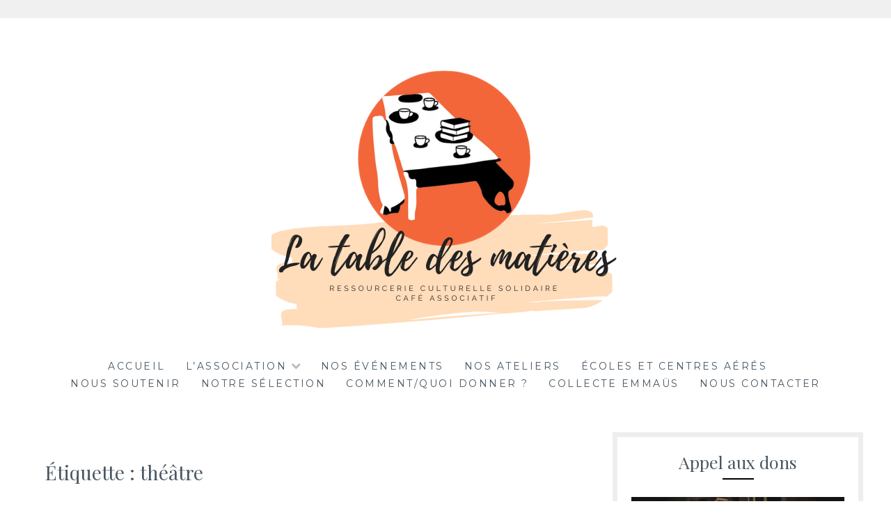

--- FILE ---
content_type: text/html; charset=UTF-8
request_url: https://www.latabledesmatieres.org/tag/theatre/
body_size: 16240
content:
<!DOCTYPE html>
<html lang="fr-FR">
<head>
<meta charset="UTF-8">
<meta name="viewport" content="width=device-width, initial-scale=1">
<link rel="profile" href="http://gmpg.org/xfn/11">
<link rel="pingback" href="https://www.latabledesmatieres.org/xmlrpc.php">
<title>théâtre &#8211; LA TABLE DES MATIÈRES</title>
<meta name='robots' content='max-image-preview:large' />
<script type="text/javascript">function rgmkInitGoogleMaps(){window.rgmkGoogleMapsCallback=true;try{jQuery(document).trigger("rgmkGoogleMapsLoad")}catch(err){}}</script><link rel='dns-prefetch' href='//fonts.googleapis.com' />
<link rel="alternate" type="application/rss+xml" title="LA TABLE DES MATIÈRES &raquo; Flux" href="https://www.latabledesmatieres.org/feed/" />
<link rel="alternate" type="application/rss+xml" title="LA TABLE DES MATIÈRES &raquo; Flux des commentaires" href="https://www.latabledesmatieres.org/comments/feed/" />
<link rel="alternate" type="application/rss+xml" title="LA TABLE DES MATIÈRES &raquo; Flux de l’étiquette théâtre" href="https://www.latabledesmatieres.org/tag/theatre/feed/" />
<style id='wp-img-auto-sizes-contain-inline-css' type='text/css'>
img:is([sizes=auto i],[sizes^="auto," i]){contain-intrinsic-size:3000px 1500px}
/*# sourceURL=wp-img-auto-sizes-contain-inline-css */
</style>
<style id='wp-emoji-styles-inline-css' type='text/css'>

	img.wp-smiley, img.emoji {
		display: inline !important;
		border: none !important;
		box-shadow: none !important;
		height: 1em !important;
		width: 1em !important;
		margin: 0 0.07em !important;
		vertical-align: -0.1em !important;
		background: none !important;
		padding: 0 !important;
	}
/*# sourceURL=wp-emoji-styles-inline-css */
</style>
<style id='wp-block-library-inline-css' type='text/css'>
:root{--wp-block-synced-color:#7a00df;--wp-block-synced-color--rgb:122,0,223;--wp-bound-block-color:var(--wp-block-synced-color);--wp-editor-canvas-background:#ddd;--wp-admin-theme-color:#007cba;--wp-admin-theme-color--rgb:0,124,186;--wp-admin-theme-color-darker-10:#006ba1;--wp-admin-theme-color-darker-10--rgb:0,107,160.5;--wp-admin-theme-color-darker-20:#005a87;--wp-admin-theme-color-darker-20--rgb:0,90,135;--wp-admin-border-width-focus:2px}@media (min-resolution:192dpi){:root{--wp-admin-border-width-focus:1.5px}}.wp-element-button{cursor:pointer}:root .has-very-light-gray-background-color{background-color:#eee}:root .has-very-dark-gray-background-color{background-color:#313131}:root .has-very-light-gray-color{color:#eee}:root .has-very-dark-gray-color{color:#313131}:root .has-vivid-green-cyan-to-vivid-cyan-blue-gradient-background{background:linear-gradient(135deg,#00d084,#0693e3)}:root .has-purple-crush-gradient-background{background:linear-gradient(135deg,#34e2e4,#4721fb 50%,#ab1dfe)}:root .has-hazy-dawn-gradient-background{background:linear-gradient(135deg,#faaca8,#dad0ec)}:root .has-subdued-olive-gradient-background{background:linear-gradient(135deg,#fafae1,#67a671)}:root .has-atomic-cream-gradient-background{background:linear-gradient(135deg,#fdd79a,#004a59)}:root .has-nightshade-gradient-background{background:linear-gradient(135deg,#330968,#31cdcf)}:root .has-midnight-gradient-background{background:linear-gradient(135deg,#020381,#2874fc)}:root{--wp--preset--font-size--normal:16px;--wp--preset--font-size--huge:42px}.has-regular-font-size{font-size:1em}.has-larger-font-size{font-size:2.625em}.has-normal-font-size{font-size:var(--wp--preset--font-size--normal)}.has-huge-font-size{font-size:var(--wp--preset--font-size--huge)}.has-text-align-center{text-align:center}.has-text-align-left{text-align:left}.has-text-align-right{text-align:right}.has-fit-text{white-space:nowrap!important}#end-resizable-editor-section{display:none}.aligncenter{clear:both}.items-justified-left{justify-content:flex-start}.items-justified-center{justify-content:center}.items-justified-right{justify-content:flex-end}.items-justified-space-between{justify-content:space-between}.screen-reader-text{border:0;clip-path:inset(50%);height:1px;margin:-1px;overflow:hidden;padding:0;position:absolute;width:1px;word-wrap:normal!important}.screen-reader-text:focus{background-color:#ddd;clip-path:none;color:#444;display:block;font-size:1em;height:auto;left:5px;line-height:normal;padding:15px 23px 14px;text-decoration:none;top:5px;width:auto;z-index:100000}html :where(.has-border-color){border-style:solid}html :where([style*=border-top-color]){border-top-style:solid}html :where([style*=border-right-color]){border-right-style:solid}html :where([style*=border-bottom-color]){border-bottom-style:solid}html :where([style*=border-left-color]){border-left-style:solid}html :where([style*=border-width]){border-style:solid}html :where([style*=border-top-width]){border-top-style:solid}html :where([style*=border-right-width]){border-right-style:solid}html :where([style*=border-bottom-width]){border-bottom-style:solid}html :where([style*=border-left-width]){border-left-style:solid}html :where(img[class*=wp-image-]){height:auto;max-width:100%}:where(figure){margin:0 0 1em}html :where(.is-position-sticky){--wp-admin--admin-bar--position-offset:var(--wp-admin--admin-bar--height,0px)}@media screen and (max-width:600px){html :where(.is-position-sticky){--wp-admin--admin-bar--position-offset:0px}}

/*# sourceURL=wp-block-library-inline-css */
</style><style id='wp-block-paragraph-inline-css' type='text/css'>
.is-small-text{font-size:.875em}.is-regular-text{font-size:1em}.is-large-text{font-size:2.25em}.is-larger-text{font-size:3em}.has-drop-cap:not(:focus):first-letter{float:left;font-size:8.4em;font-style:normal;font-weight:100;line-height:.68;margin:.05em .1em 0 0;text-transform:uppercase}body.rtl .has-drop-cap:not(:focus):first-letter{float:none;margin-left:.1em}p.has-drop-cap.has-background{overflow:hidden}:root :where(p.has-background){padding:1.25em 2.375em}:where(p.has-text-color:not(.has-link-color)) a{color:inherit}p.has-text-align-left[style*="writing-mode:vertical-lr"],p.has-text-align-right[style*="writing-mode:vertical-rl"]{rotate:180deg}
/*# sourceURL=https://www.latabledesmatieres.org/wp-includes/blocks/paragraph/style.min.css */
</style>
<style id='wp-block-social-links-inline-css' type='text/css'>
.wp-block-social-links{background:none;box-sizing:border-box;margin-left:0;padding-left:0;padding-right:0;text-indent:0}.wp-block-social-links .wp-social-link a,.wp-block-social-links .wp-social-link a:hover{border-bottom:0;box-shadow:none;text-decoration:none}.wp-block-social-links .wp-social-link svg{height:1em;width:1em}.wp-block-social-links .wp-social-link span:not(.screen-reader-text){font-size:.65em;margin-left:.5em;margin-right:.5em}.wp-block-social-links.has-small-icon-size{font-size:16px}.wp-block-social-links,.wp-block-social-links.has-normal-icon-size{font-size:24px}.wp-block-social-links.has-large-icon-size{font-size:36px}.wp-block-social-links.has-huge-icon-size{font-size:48px}.wp-block-social-links.aligncenter{display:flex;justify-content:center}.wp-block-social-links.alignright{justify-content:flex-end}.wp-block-social-link{border-radius:9999px;display:block}@media not (prefers-reduced-motion){.wp-block-social-link{transition:transform .1s ease}}.wp-block-social-link{height:auto}.wp-block-social-link a{align-items:center;display:flex;line-height:0}.wp-block-social-link:hover{transform:scale(1.1)}.wp-block-social-links .wp-block-social-link.wp-social-link{display:inline-block;margin:0;padding:0}.wp-block-social-links .wp-block-social-link.wp-social-link .wp-block-social-link-anchor,.wp-block-social-links .wp-block-social-link.wp-social-link .wp-block-social-link-anchor svg,.wp-block-social-links .wp-block-social-link.wp-social-link .wp-block-social-link-anchor:active,.wp-block-social-links .wp-block-social-link.wp-social-link .wp-block-social-link-anchor:hover,.wp-block-social-links .wp-block-social-link.wp-social-link .wp-block-social-link-anchor:visited{color:currentColor;fill:currentColor}:where(.wp-block-social-links:not(.is-style-logos-only)) .wp-social-link{background-color:#f0f0f0;color:#444}:where(.wp-block-social-links:not(.is-style-logos-only)) .wp-social-link-amazon{background-color:#f90;color:#fff}:where(.wp-block-social-links:not(.is-style-logos-only)) .wp-social-link-bandcamp{background-color:#1ea0c3;color:#fff}:where(.wp-block-social-links:not(.is-style-logos-only)) .wp-social-link-behance{background-color:#0757fe;color:#fff}:where(.wp-block-social-links:not(.is-style-logos-only)) .wp-social-link-bluesky{background-color:#0a7aff;color:#fff}:where(.wp-block-social-links:not(.is-style-logos-only)) .wp-social-link-codepen{background-color:#1e1f26;color:#fff}:where(.wp-block-social-links:not(.is-style-logos-only)) .wp-social-link-deviantart{background-color:#02e49b;color:#fff}:where(.wp-block-social-links:not(.is-style-logos-only)) .wp-social-link-discord{background-color:#5865f2;color:#fff}:where(.wp-block-social-links:not(.is-style-logos-only)) .wp-social-link-dribbble{background-color:#e94c89;color:#fff}:where(.wp-block-social-links:not(.is-style-logos-only)) .wp-social-link-dropbox{background-color:#4280ff;color:#fff}:where(.wp-block-social-links:not(.is-style-logos-only)) .wp-social-link-etsy{background-color:#f45800;color:#fff}:where(.wp-block-social-links:not(.is-style-logos-only)) .wp-social-link-facebook{background-color:#0866ff;color:#fff}:where(.wp-block-social-links:not(.is-style-logos-only)) .wp-social-link-fivehundredpx{background-color:#000;color:#fff}:where(.wp-block-social-links:not(.is-style-logos-only)) .wp-social-link-flickr{background-color:#0461dd;color:#fff}:where(.wp-block-social-links:not(.is-style-logos-only)) .wp-social-link-foursquare{background-color:#e65678;color:#fff}:where(.wp-block-social-links:not(.is-style-logos-only)) .wp-social-link-github{background-color:#24292d;color:#fff}:where(.wp-block-social-links:not(.is-style-logos-only)) .wp-social-link-goodreads{background-color:#eceadd;color:#382110}:where(.wp-block-social-links:not(.is-style-logos-only)) .wp-social-link-google{background-color:#ea4434;color:#fff}:where(.wp-block-social-links:not(.is-style-logos-only)) .wp-social-link-gravatar{background-color:#1d4fc4;color:#fff}:where(.wp-block-social-links:not(.is-style-logos-only)) .wp-social-link-instagram{background-color:#f00075;color:#fff}:where(.wp-block-social-links:not(.is-style-logos-only)) .wp-social-link-lastfm{background-color:#e21b24;color:#fff}:where(.wp-block-social-links:not(.is-style-logos-only)) .wp-social-link-linkedin{background-color:#0d66c2;color:#fff}:where(.wp-block-social-links:not(.is-style-logos-only)) .wp-social-link-mastodon{background-color:#3288d4;color:#fff}:where(.wp-block-social-links:not(.is-style-logos-only)) .wp-social-link-medium{background-color:#000;color:#fff}:where(.wp-block-social-links:not(.is-style-logos-only)) .wp-social-link-meetup{background-color:#f6405f;color:#fff}:where(.wp-block-social-links:not(.is-style-logos-only)) .wp-social-link-patreon{background-color:#000;color:#fff}:where(.wp-block-social-links:not(.is-style-logos-only)) .wp-social-link-pinterest{background-color:#e60122;color:#fff}:where(.wp-block-social-links:not(.is-style-logos-only)) .wp-social-link-pocket{background-color:#ef4155;color:#fff}:where(.wp-block-social-links:not(.is-style-logos-only)) .wp-social-link-reddit{background-color:#ff4500;color:#fff}:where(.wp-block-social-links:not(.is-style-logos-only)) .wp-social-link-skype{background-color:#0478d7;color:#fff}:where(.wp-block-social-links:not(.is-style-logos-only)) .wp-social-link-snapchat{background-color:#fefc00;color:#fff;stroke:#000}:where(.wp-block-social-links:not(.is-style-logos-only)) .wp-social-link-soundcloud{background-color:#ff5600;color:#fff}:where(.wp-block-social-links:not(.is-style-logos-only)) .wp-social-link-spotify{background-color:#1bd760;color:#fff}:where(.wp-block-social-links:not(.is-style-logos-only)) .wp-social-link-telegram{background-color:#2aabee;color:#fff}:where(.wp-block-social-links:not(.is-style-logos-only)) .wp-social-link-threads{background-color:#000;color:#fff}:where(.wp-block-social-links:not(.is-style-logos-only)) .wp-social-link-tiktok{background-color:#000;color:#fff}:where(.wp-block-social-links:not(.is-style-logos-only)) .wp-social-link-tumblr{background-color:#011835;color:#fff}:where(.wp-block-social-links:not(.is-style-logos-only)) .wp-social-link-twitch{background-color:#6440a4;color:#fff}:where(.wp-block-social-links:not(.is-style-logos-only)) .wp-social-link-twitter{background-color:#1da1f2;color:#fff}:where(.wp-block-social-links:not(.is-style-logos-only)) .wp-social-link-vimeo{background-color:#1eb7ea;color:#fff}:where(.wp-block-social-links:not(.is-style-logos-only)) .wp-social-link-vk{background-color:#4680c2;color:#fff}:where(.wp-block-social-links:not(.is-style-logos-only)) .wp-social-link-wordpress{background-color:#3499cd;color:#fff}:where(.wp-block-social-links:not(.is-style-logos-only)) .wp-social-link-whatsapp{background-color:#25d366;color:#fff}:where(.wp-block-social-links:not(.is-style-logos-only)) .wp-social-link-x{background-color:#000;color:#fff}:where(.wp-block-social-links:not(.is-style-logos-only)) .wp-social-link-yelp{background-color:#d32422;color:#fff}:where(.wp-block-social-links:not(.is-style-logos-only)) .wp-social-link-youtube{background-color:red;color:#fff}:where(.wp-block-social-links.is-style-logos-only) .wp-social-link{background:none}:where(.wp-block-social-links.is-style-logos-only) .wp-social-link svg{height:1.25em;width:1.25em}:where(.wp-block-social-links.is-style-logos-only) .wp-social-link-amazon{color:#f90}:where(.wp-block-social-links.is-style-logos-only) .wp-social-link-bandcamp{color:#1ea0c3}:where(.wp-block-social-links.is-style-logos-only) .wp-social-link-behance{color:#0757fe}:where(.wp-block-social-links.is-style-logos-only) .wp-social-link-bluesky{color:#0a7aff}:where(.wp-block-social-links.is-style-logos-only) .wp-social-link-codepen{color:#1e1f26}:where(.wp-block-social-links.is-style-logos-only) .wp-social-link-deviantart{color:#02e49b}:where(.wp-block-social-links.is-style-logos-only) .wp-social-link-discord{color:#5865f2}:where(.wp-block-social-links.is-style-logos-only) .wp-social-link-dribbble{color:#e94c89}:where(.wp-block-social-links.is-style-logos-only) .wp-social-link-dropbox{color:#4280ff}:where(.wp-block-social-links.is-style-logos-only) .wp-social-link-etsy{color:#f45800}:where(.wp-block-social-links.is-style-logos-only) .wp-social-link-facebook{color:#0866ff}:where(.wp-block-social-links.is-style-logos-only) .wp-social-link-fivehundredpx{color:#000}:where(.wp-block-social-links.is-style-logos-only) .wp-social-link-flickr{color:#0461dd}:where(.wp-block-social-links.is-style-logos-only) .wp-social-link-foursquare{color:#e65678}:where(.wp-block-social-links.is-style-logos-only) .wp-social-link-github{color:#24292d}:where(.wp-block-social-links.is-style-logos-only) .wp-social-link-goodreads{color:#382110}:where(.wp-block-social-links.is-style-logos-only) .wp-social-link-google{color:#ea4434}:where(.wp-block-social-links.is-style-logos-only) .wp-social-link-gravatar{color:#1d4fc4}:where(.wp-block-social-links.is-style-logos-only) .wp-social-link-instagram{color:#f00075}:where(.wp-block-social-links.is-style-logos-only) .wp-social-link-lastfm{color:#e21b24}:where(.wp-block-social-links.is-style-logos-only) .wp-social-link-linkedin{color:#0d66c2}:where(.wp-block-social-links.is-style-logos-only) .wp-social-link-mastodon{color:#3288d4}:where(.wp-block-social-links.is-style-logos-only) .wp-social-link-medium{color:#000}:where(.wp-block-social-links.is-style-logos-only) .wp-social-link-meetup{color:#f6405f}:where(.wp-block-social-links.is-style-logos-only) .wp-social-link-patreon{color:#000}:where(.wp-block-social-links.is-style-logos-only) .wp-social-link-pinterest{color:#e60122}:where(.wp-block-social-links.is-style-logos-only) .wp-social-link-pocket{color:#ef4155}:where(.wp-block-social-links.is-style-logos-only) .wp-social-link-reddit{color:#ff4500}:where(.wp-block-social-links.is-style-logos-only) .wp-social-link-skype{color:#0478d7}:where(.wp-block-social-links.is-style-logos-only) .wp-social-link-snapchat{color:#fff;stroke:#000}:where(.wp-block-social-links.is-style-logos-only) .wp-social-link-soundcloud{color:#ff5600}:where(.wp-block-social-links.is-style-logos-only) .wp-social-link-spotify{color:#1bd760}:where(.wp-block-social-links.is-style-logos-only) .wp-social-link-telegram{color:#2aabee}:where(.wp-block-social-links.is-style-logos-only) .wp-social-link-threads{color:#000}:where(.wp-block-social-links.is-style-logos-only) .wp-social-link-tiktok{color:#000}:where(.wp-block-social-links.is-style-logos-only) .wp-social-link-tumblr{color:#011835}:where(.wp-block-social-links.is-style-logos-only) .wp-social-link-twitch{color:#6440a4}:where(.wp-block-social-links.is-style-logos-only) .wp-social-link-twitter{color:#1da1f2}:where(.wp-block-social-links.is-style-logos-only) .wp-social-link-vimeo{color:#1eb7ea}:where(.wp-block-social-links.is-style-logos-only) .wp-social-link-vk{color:#4680c2}:where(.wp-block-social-links.is-style-logos-only) .wp-social-link-whatsapp{color:#25d366}:where(.wp-block-social-links.is-style-logos-only) .wp-social-link-wordpress{color:#3499cd}:where(.wp-block-social-links.is-style-logos-only) .wp-social-link-x{color:#000}:where(.wp-block-social-links.is-style-logos-only) .wp-social-link-yelp{color:#d32422}:where(.wp-block-social-links.is-style-logos-only) .wp-social-link-youtube{color:red}.wp-block-social-links.is-style-pill-shape .wp-social-link{width:auto}:root :where(.wp-block-social-links .wp-social-link a){padding:.25em}:root :where(.wp-block-social-links.is-style-logos-only .wp-social-link a){padding:0}:root :where(.wp-block-social-links.is-style-pill-shape .wp-social-link a){padding-left:.6666666667em;padding-right:.6666666667em}.wp-block-social-links:not(.has-icon-color):not(.has-icon-background-color) .wp-social-link-snapchat .wp-block-social-link-label{color:#000}
/*# sourceURL=https://www.latabledesmatieres.org/wp-includes/blocks/social-links/style.min.css */
</style>
<style id='global-styles-inline-css' type='text/css'>
:root{--wp--preset--aspect-ratio--square: 1;--wp--preset--aspect-ratio--4-3: 4/3;--wp--preset--aspect-ratio--3-4: 3/4;--wp--preset--aspect-ratio--3-2: 3/2;--wp--preset--aspect-ratio--2-3: 2/3;--wp--preset--aspect-ratio--16-9: 16/9;--wp--preset--aspect-ratio--9-16: 9/16;--wp--preset--color--black: #000000;--wp--preset--color--cyan-bluish-gray: #abb8c3;--wp--preset--color--white: #ffffff;--wp--preset--color--pale-pink: #f78da7;--wp--preset--color--vivid-red: #cf2e2e;--wp--preset--color--luminous-vivid-orange: #ff6900;--wp--preset--color--luminous-vivid-amber: #fcb900;--wp--preset--color--light-green-cyan: #7bdcb5;--wp--preset--color--vivid-green-cyan: #00d084;--wp--preset--color--pale-cyan-blue: #8ed1fc;--wp--preset--color--vivid-cyan-blue: #0693e3;--wp--preset--color--vivid-purple: #9b51e0;--wp--preset--gradient--vivid-cyan-blue-to-vivid-purple: linear-gradient(135deg,rgb(6,147,227) 0%,rgb(155,81,224) 100%);--wp--preset--gradient--light-green-cyan-to-vivid-green-cyan: linear-gradient(135deg,rgb(122,220,180) 0%,rgb(0,208,130) 100%);--wp--preset--gradient--luminous-vivid-amber-to-luminous-vivid-orange: linear-gradient(135deg,rgb(252,185,0) 0%,rgb(255,105,0) 100%);--wp--preset--gradient--luminous-vivid-orange-to-vivid-red: linear-gradient(135deg,rgb(255,105,0) 0%,rgb(207,46,46) 100%);--wp--preset--gradient--very-light-gray-to-cyan-bluish-gray: linear-gradient(135deg,rgb(238,238,238) 0%,rgb(169,184,195) 100%);--wp--preset--gradient--cool-to-warm-spectrum: linear-gradient(135deg,rgb(74,234,220) 0%,rgb(151,120,209) 20%,rgb(207,42,186) 40%,rgb(238,44,130) 60%,rgb(251,105,98) 80%,rgb(254,248,76) 100%);--wp--preset--gradient--blush-light-purple: linear-gradient(135deg,rgb(255,206,236) 0%,rgb(152,150,240) 100%);--wp--preset--gradient--blush-bordeaux: linear-gradient(135deg,rgb(254,205,165) 0%,rgb(254,45,45) 50%,rgb(107,0,62) 100%);--wp--preset--gradient--luminous-dusk: linear-gradient(135deg,rgb(255,203,112) 0%,rgb(199,81,192) 50%,rgb(65,88,208) 100%);--wp--preset--gradient--pale-ocean: linear-gradient(135deg,rgb(255,245,203) 0%,rgb(182,227,212) 50%,rgb(51,167,181) 100%);--wp--preset--gradient--electric-grass: linear-gradient(135deg,rgb(202,248,128) 0%,rgb(113,206,126) 100%);--wp--preset--gradient--midnight: linear-gradient(135deg,rgb(2,3,129) 0%,rgb(40,116,252) 100%);--wp--preset--font-size--small: 13px;--wp--preset--font-size--medium: 20px;--wp--preset--font-size--large: 36px;--wp--preset--font-size--x-large: 42px;--wp--preset--spacing--20: 0.44rem;--wp--preset--spacing--30: 0.67rem;--wp--preset--spacing--40: 1rem;--wp--preset--spacing--50: 1.5rem;--wp--preset--spacing--60: 2.25rem;--wp--preset--spacing--70: 3.38rem;--wp--preset--spacing--80: 5.06rem;--wp--preset--shadow--natural: 6px 6px 9px rgba(0, 0, 0, 0.2);--wp--preset--shadow--deep: 12px 12px 50px rgba(0, 0, 0, 0.4);--wp--preset--shadow--sharp: 6px 6px 0px rgba(0, 0, 0, 0.2);--wp--preset--shadow--outlined: 6px 6px 0px -3px rgb(255, 255, 255), 6px 6px rgb(0, 0, 0);--wp--preset--shadow--crisp: 6px 6px 0px rgb(0, 0, 0);}:where(.is-layout-flex){gap: 0.5em;}:where(.is-layout-grid){gap: 0.5em;}body .is-layout-flex{display: flex;}.is-layout-flex{flex-wrap: wrap;align-items: center;}.is-layout-flex > :is(*, div){margin: 0;}body .is-layout-grid{display: grid;}.is-layout-grid > :is(*, div){margin: 0;}:where(.wp-block-columns.is-layout-flex){gap: 2em;}:where(.wp-block-columns.is-layout-grid){gap: 2em;}:where(.wp-block-post-template.is-layout-flex){gap: 1.25em;}:where(.wp-block-post-template.is-layout-grid){gap: 1.25em;}.has-black-color{color: var(--wp--preset--color--black) !important;}.has-cyan-bluish-gray-color{color: var(--wp--preset--color--cyan-bluish-gray) !important;}.has-white-color{color: var(--wp--preset--color--white) !important;}.has-pale-pink-color{color: var(--wp--preset--color--pale-pink) !important;}.has-vivid-red-color{color: var(--wp--preset--color--vivid-red) !important;}.has-luminous-vivid-orange-color{color: var(--wp--preset--color--luminous-vivid-orange) !important;}.has-luminous-vivid-amber-color{color: var(--wp--preset--color--luminous-vivid-amber) !important;}.has-light-green-cyan-color{color: var(--wp--preset--color--light-green-cyan) !important;}.has-vivid-green-cyan-color{color: var(--wp--preset--color--vivid-green-cyan) !important;}.has-pale-cyan-blue-color{color: var(--wp--preset--color--pale-cyan-blue) !important;}.has-vivid-cyan-blue-color{color: var(--wp--preset--color--vivid-cyan-blue) !important;}.has-vivid-purple-color{color: var(--wp--preset--color--vivid-purple) !important;}.has-black-background-color{background-color: var(--wp--preset--color--black) !important;}.has-cyan-bluish-gray-background-color{background-color: var(--wp--preset--color--cyan-bluish-gray) !important;}.has-white-background-color{background-color: var(--wp--preset--color--white) !important;}.has-pale-pink-background-color{background-color: var(--wp--preset--color--pale-pink) !important;}.has-vivid-red-background-color{background-color: var(--wp--preset--color--vivid-red) !important;}.has-luminous-vivid-orange-background-color{background-color: var(--wp--preset--color--luminous-vivid-orange) !important;}.has-luminous-vivid-amber-background-color{background-color: var(--wp--preset--color--luminous-vivid-amber) !important;}.has-light-green-cyan-background-color{background-color: var(--wp--preset--color--light-green-cyan) !important;}.has-vivid-green-cyan-background-color{background-color: var(--wp--preset--color--vivid-green-cyan) !important;}.has-pale-cyan-blue-background-color{background-color: var(--wp--preset--color--pale-cyan-blue) !important;}.has-vivid-cyan-blue-background-color{background-color: var(--wp--preset--color--vivid-cyan-blue) !important;}.has-vivid-purple-background-color{background-color: var(--wp--preset--color--vivid-purple) !important;}.has-black-border-color{border-color: var(--wp--preset--color--black) !important;}.has-cyan-bluish-gray-border-color{border-color: var(--wp--preset--color--cyan-bluish-gray) !important;}.has-white-border-color{border-color: var(--wp--preset--color--white) !important;}.has-pale-pink-border-color{border-color: var(--wp--preset--color--pale-pink) !important;}.has-vivid-red-border-color{border-color: var(--wp--preset--color--vivid-red) !important;}.has-luminous-vivid-orange-border-color{border-color: var(--wp--preset--color--luminous-vivid-orange) !important;}.has-luminous-vivid-amber-border-color{border-color: var(--wp--preset--color--luminous-vivid-amber) !important;}.has-light-green-cyan-border-color{border-color: var(--wp--preset--color--light-green-cyan) !important;}.has-vivid-green-cyan-border-color{border-color: var(--wp--preset--color--vivid-green-cyan) !important;}.has-pale-cyan-blue-border-color{border-color: var(--wp--preset--color--pale-cyan-blue) !important;}.has-vivid-cyan-blue-border-color{border-color: var(--wp--preset--color--vivid-cyan-blue) !important;}.has-vivid-purple-border-color{border-color: var(--wp--preset--color--vivid-purple) !important;}.has-vivid-cyan-blue-to-vivid-purple-gradient-background{background: var(--wp--preset--gradient--vivid-cyan-blue-to-vivid-purple) !important;}.has-light-green-cyan-to-vivid-green-cyan-gradient-background{background: var(--wp--preset--gradient--light-green-cyan-to-vivid-green-cyan) !important;}.has-luminous-vivid-amber-to-luminous-vivid-orange-gradient-background{background: var(--wp--preset--gradient--luminous-vivid-amber-to-luminous-vivid-orange) !important;}.has-luminous-vivid-orange-to-vivid-red-gradient-background{background: var(--wp--preset--gradient--luminous-vivid-orange-to-vivid-red) !important;}.has-very-light-gray-to-cyan-bluish-gray-gradient-background{background: var(--wp--preset--gradient--very-light-gray-to-cyan-bluish-gray) !important;}.has-cool-to-warm-spectrum-gradient-background{background: var(--wp--preset--gradient--cool-to-warm-spectrum) !important;}.has-blush-light-purple-gradient-background{background: var(--wp--preset--gradient--blush-light-purple) !important;}.has-blush-bordeaux-gradient-background{background: var(--wp--preset--gradient--blush-bordeaux) !important;}.has-luminous-dusk-gradient-background{background: var(--wp--preset--gradient--luminous-dusk) !important;}.has-pale-ocean-gradient-background{background: var(--wp--preset--gradient--pale-ocean) !important;}.has-electric-grass-gradient-background{background: var(--wp--preset--gradient--electric-grass) !important;}.has-midnight-gradient-background{background: var(--wp--preset--gradient--midnight) !important;}.has-small-font-size{font-size: var(--wp--preset--font-size--small) !important;}.has-medium-font-size{font-size: var(--wp--preset--font-size--medium) !important;}.has-large-font-size{font-size: var(--wp--preset--font-size--large) !important;}.has-x-large-font-size{font-size: var(--wp--preset--font-size--x-large) !important;}
/*# sourceURL=global-styles-inline-css */
</style>

<style id='classic-theme-styles-inline-css' type='text/css'>
/*! This file is auto-generated */
.wp-block-button__link{color:#fff;background-color:#32373c;border-radius:9999px;box-shadow:none;text-decoration:none;padding:calc(.667em + 2px) calc(1.333em + 2px);font-size:1.125em}.wp-block-file__button{background:#32373c;color:#fff;text-decoration:none}
/*# sourceURL=/wp-includes/css/classic-themes.min.css */
</style>
<link rel='stylesheet' id='contact-form-7-css' href='https://www.latabledesmatieres.org/wp-content/plugins/contact-form-7/includes/css/styles.css?ver=6.1.4' type='text/css' media='all' />
<link rel='stylesheet' id='hello-asso-css' href='https://www.latabledesmatieres.org/wp-content/plugins/helloasso/public/css/hello-asso-public.css?ver=1.1.24' type='text/css' media='all' />
<link rel='stylesheet' id='ecwd-popup-style-css' href='https://www.latabledesmatieres.org/wp-content/plugins/event-calendar-wd/css/ecwd_popup.css?ver=1.1.40_5f6dcc708a290' type='text/css' media='all' />
<link rel='stylesheet' id='ecwd_font-awesome-css' href='https://www.latabledesmatieres.org/wp-content/plugins/event-calendar-wd/css/font-awesome/font-awesome.css?ver=1.1.40_5f6dcc708a290' type='text/css' media='all' />
<link rel='stylesheet' id='ecwd-public-css' href='https://www.latabledesmatieres.org/wp-content/plugins/event-calendar-wd/css/style.css?ver=1.1.40_5f6dcc708a290' type='text/css' media='all' />
<link rel='stylesheet' id='Lucienne-style-css' href='https://www.latabledesmatieres.org/wp-content/themes/lucienne/style.css' type='text/css' media='all' />
<link rel='stylesheet' id='Lucienne-fonts-css' href='https://fonts.googleapis.com/css?family=Playfair+Display%3A400%2C700%7CMontserrat%3A400%2C700%7CMerriweather%3A400%2C300%2C700&#038;subset=latin%2Clatin-ext' type='text/css' media='all' />
<link rel='stylesheet' id='Lucienne-fontawesome-css' href='https://www.latabledesmatieres.org/wp-content/themes/lucienne/fonts/font-awesome.css?ver=4.3.0' type='text/css' media='all' />
<script type="text/javascript" src="https://www.latabledesmatieres.org/wp-includes/js/jquery/jquery.min.js?ver=3.7.1" id="jquery-core-js"></script>
<script type="text/javascript" src="https://www.latabledesmatieres.org/wp-includes/js/jquery/jquery-migrate.min.js?ver=3.4.1" id="jquery-migrate-js"></script>
<script type="text/javascript" src="https://www.latabledesmatieres.org/wp-content/plugins/helloasso/public/js/hello-asso-public.js?ver=1.1.24" id="hello-asso-js"></script>
<link rel="https://api.w.org/" href="https://www.latabledesmatieres.org/wp-json/" /><link rel="alternate" title="JSON" type="application/json" href="https://www.latabledesmatieres.org/wp-json/wp/v2/tags/149" /><link rel="EditURI" type="application/rsd+xml" title="RSD" href="https://www.latabledesmatieres.org/xmlrpc.php?rsd" />

<noscript><style>.lazyload[data-src]{display:none !important;}</style></noscript><style>.lazyload{background-image:none !important;}.lazyload:before{background-image:none !important;}</style>	<style type="text/css">
			.site-title,
		.site-description {
			position: absolute;
			clip: rect(1px, 1px, 1px, 1px);
		}
		</style>
	<link rel="icon" href="https://www.latabledesmatieres.org/wp-content/uploads/2020/02/cropped-Basis-final-logo-32x32.png" sizes="32x32" />
<link rel="icon" href="https://www.latabledesmatieres.org/wp-content/uploads/2020/02/cropped-Basis-final-logo-192x192.png" sizes="192x192" />
<link rel="apple-touch-icon" href="https://www.latabledesmatieres.org/wp-content/uploads/2020/02/cropped-Basis-final-logo-180x180.png" />
<meta name="msapplication-TileImage" content="https://www.latabledesmatieres.org/wp-content/uploads/2020/02/cropped-Basis-final-logo-270x270.png" />
<link rel='stylesheet' id='ecwd-calendar-main-calendar-css' href='https://www.latabledesmatieres.org/wp-content/plugins/event-calendar-wd/includes/../css/calendar.css?ver=1' type='text/css' media='all' />
</head>

<body class="archive tag tag-theatre tag-149 wp-custom-logo wp-theme-lucienne ecwd-theme-lucienne group-blog">
 <nav class="clear socialmenu" role="navigation">
 </nav>

<div id="page" class="hfeed site">
	<a class="skip-link screen-reader-text" href="#content">Aller au contenu</a>

	<header id="masthead" class="site-header" role="banner">
		<div class="site-branding">
		<a href="https://www.latabledesmatieres.org/" class="custom-logo-link" rel="home"><img width="500" height="399" src="[data-uri]" class="custom-logo lazyload" alt="LA TABLE DES MATIÈRES" decoding="async" fetchpriority="high"   data-src="https://www.latabledesmatieres.org/wp-content/uploads/2020/02/cropped-Copie-de-La-Table-des-Matières-1.png" data-srcset="https://www.latabledesmatieres.org/wp-content/uploads/2020/02/cropped-Copie-de-La-Table-des-Matières-1.png 500w, https://www.latabledesmatieres.org/wp-content/uploads/2020/02/cropped-Copie-de-La-Table-des-Matières-1-300x239.png 300w, https://www.latabledesmatieres.org/wp-content/uploads/2020/02/cropped-Copie-de-La-Table-des-Matières-1-376x300.png 376w" data-sizes="auto" data-eio-rwidth="500" data-eio-rheight="399" /><noscript><img width="500" height="399" src="https://www.latabledesmatieres.org/wp-content/uploads/2020/02/cropped-Copie-de-La-Table-des-Matières-1.png" class="custom-logo" alt="LA TABLE DES MATIÈRES" decoding="async" fetchpriority="high" srcset="https://www.latabledesmatieres.org/wp-content/uploads/2020/02/cropped-Copie-de-La-Table-des-Matières-1.png 500w, https://www.latabledesmatieres.org/wp-content/uploads/2020/02/cropped-Copie-de-La-Table-des-Matières-1-300x239.png 300w, https://www.latabledesmatieres.org/wp-content/uploads/2020/02/cropped-Copie-de-La-Table-des-Matières-1-376x300.png 376w" sizes="(max-width: 500px) 100vw, 500px" data-eio="l" /></noscript></a>						<h1 class="site-title"><a href="https://www.latabledesmatieres.org/" rel="home">LA TABLE DES MATIÈRES</a></h1>
			<h2 class="site-description">La culture au service de l&#039;insertion</h2>
		</div><!-- .site-branding -->
        
        <nav id="site-navigation" class="main-navigation clear" role="navigation">
			<button class="menu-toggle" aria-controls="primary-menu" aria-expanded="false">Menu</button>
			<div class="menu-menu-principal-container"><ul id="primary-menu" class="menu"><li id="menu-item-44" class="menu-item menu-item-type-post_type menu-item-object-page menu-item-home menu-item-44"><a href="https://www.latabledesmatieres.org/">ACCUEIL</a></li>
<li id="menu-item-1015" class="menu-item menu-item-type-post_type menu-item-object-page menu-item-has-children menu-item-1015"><a href="https://www.latabledesmatieres.org/lassociation/">L&rsquo;ASSOCIATION</a>
<ul class="sub-menu">
	<li id="menu-item-4646" class="menu-item menu-item-type-post_type menu-item-object-page menu-item-4646"><a href="https://www.latabledesmatieres.org/notre-projet/">NOTRE PROJET</a></li>
	<li id="menu-item-1044" class="menu-item menu-item-type-post_type menu-item-object-page menu-item-1044"><a href="https://www.latabledesmatieres.org/son-histoire/">QUI SOMMES-NOUS</a></li>
	<li id="menu-item-2244" class="menu-item menu-item-type-post_type menu-item-object-page menu-item-2244"><a href="https://www.latabledesmatieres.org/lassociation/accompagnement-professionnel/">ACCOMPAGNEMENT PROFESSIONNEL</a></li>
	<li id="menu-item-274" class="menu-item menu-item-type-post_type menu-item-object-page menu-item-274"><a href="https://www.latabledesmatieres.org/partenaires/">NOS PARTENAIRES</a></li>
	<li id="menu-item-240" class="menu-item menu-item-type-post_type menu-item-object-page menu-item-240"><a href="https://www.latabledesmatieres.org/presse-et-medias/">PRESSE ET MÉDIAS</a></li>
</ul>
</li>
<li id="menu-item-4920" class="menu-item menu-item-type-post_type menu-item-object-page menu-item-4920"><a href="https://www.latabledesmatieres.org/evenements/">NOS ÉVÉNEMENTS</a></li>
<li id="menu-item-4937" class="menu-item menu-item-type-post_type menu-item-object-page menu-item-4937"><a href="https://www.latabledesmatieres.org/nos-ateliers/">NOS ATELIERS</a></li>
<li id="menu-item-5390" class="menu-item menu-item-type-post_type menu-item-object-page menu-item-5390"><a href="https://www.latabledesmatieres.org/ecoles-et-centres-aeres/">Écoles et centres aérés</a></li>
<li id="menu-item-1234" class="menu-item menu-item-type-post_type menu-item-object-page menu-item-1234"><a href="https://www.latabledesmatieres.org/nous-soutenir/">NOUS SOUTENIR</a></li>
<li id="menu-item-2509" class="menu-item menu-item-type-post_type menu-item-object-page menu-item-2509"><a href="https://www.latabledesmatieres.org/notre-selection/">NOTRE SÉLECTION</a></li>
<li id="menu-item-289" class="menu-item menu-item-type-post_type menu-item-object-page menu-item-289"><a href="https://www.latabledesmatieres.org/donner-des-livres/">COMMENT/QUOI DONNER ?</a></li>
<li id="menu-item-4955" class="menu-item menu-item-type-post_type menu-item-object-page menu-item-4955"><a href="https://www.latabledesmatieres.org/collecte-emmaus/">COLLECTE EMMAÜS</a></li>
<li id="menu-item-42" class="menu-item menu-item-type-post_type menu-item-object-page menu-item-42"><a href="https://www.latabledesmatieres.org/contact/">NOUS CONTACTER</a></li>
</ul></div>
			
		</nav><!-- #site-navigation -->
	</header><!-- #masthead -->

	<div id="content" class="site-content">
	<div class="wrap clear">

<div id="primary" class="content-area">
  <main id="main" class="site-main" role="main">
        <header class="page-header">
      <h1 class="page-title">Étiquette : <span>théâtre</span></h1>    </header>
    <!-- .page-header -->
    
            
<article id="post-2203" class="post-2203 post type-post status-publish format-standard hentry category-retour-sur-les-evenements tag-atelier tag-laure-guizerix tag-theatre">

<div class="featured-image">
				<a href="https://www.latabledesmatieres.org/atelier-theatre/" title="Atelier théâtre"></a>    
			</div>

	<header class="entry-header">
		<h1 class="entry-title"><a href="https://www.latabledesmatieres.org/atelier-theatre/" rel="bookmark">Atelier théâtre</a></h1>        <hr class="entry-border">
        <div class="entry-cat">
			<a href="https://www.latabledesmatieres.org/category/retour-sur-les-evenements/" rel="category tag">Retour sur les événements</a>		</div><!-- .entry-cat -->
	
			

			</header><!-- .entry-header -->

	<div class="entry-summary">
		<p>Envie de créer des personnages, d&rsquo;apprendre à lire à haute voix, d&rsquo;improviser devant un public ? L&rsquo;atelier théâtre, animé par la comédienne Laure Guizerix, est un atelier réservé aux adhérents (cotisation de 15 euros l&rsquo;année) se tenant tous les mardis de 19h30 à 21h à partir du 15 septembre. Pour vous inscrire, rien de plus [&hellip;]</p>
	</div><!-- .entry-summary -->
    <div class="entry-bottom">
     <a href="https://www.latabledesmatieres.org/atelier-theatre/" title="Atelier théâtre">2 octobre 2020</a>  
       
</div><!-- .entry-footer -->
</article><!-- #post-## -->
        
<article id="post-1582" class="post-1582 post type-post status-publish format-standard hentry category-atelier category-cours category-culture category-impro category-theatre tag-abbe-carton tag-cafe-associatif tag-la-table-des-matieres tag-laure-guizerix tag-livres-doccasion tag-paris-14 tag-ressourcerie tag-theatre">

<div class="featured-image">
				<a href="https://www.latabledesmatieres.org/reprise-atelier-theatre-tous-les-mardis-a-partir-du-17-septembre/" title="Reprise atelier théâtre : tous les mardis à partir du 17 septembre"></a>    
			</div>

	<header class="entry-header">
		<h1 class="entry-title"><a href="https://www.latabledesmatieres.org/reprise-atelier-theatre-tous-les-mardis-a-partir-du-17-septembre/" rel="bookmark">Reprise atelier théâtre : tous les mardis à partir du 17 septembre</a></h1>        <hr class="entry-border">
        <div class="entry-cat">
			<a href="https://www.latabledesmatieres.org/category/atelier/" rel="category tag">Atelier</a>, <a href="https://www.latabledesmatieres.org/category/cours/" rel="category tag">cours</a>, <a href="https://www.latabledesmatieres.org/category/culture/" rel="category tag">culture</a>, <a href="https://www.latabledesmatieres.org/category/impro/" rel="category tag">impro</a>, <a href="https://www.latabledesmatieres.org/category/theatre/" rel="category tag">théâtre</a>		</div><!-- .entry-cat -->
	
			

			</header><!-- .entry-header -->

	<div class="entry-summary">
			</div><!-- .entry-summary -->
    <div class="entry-bottom">
     <a href="https://www.latabledesmatieres.org/reprise-atelier-theatre-tous-les-mardis-a-partir-du-17-septembre/" title="Reprise atelier théâtre : tous les mardis à partir du 17 septembre">16 juillet 2019</a>  
       
</div><!-- .entry-footer -->
</article><!-- #post-## -->
        
<article id="post-798" class="post-798 post type-post status-publish format-standard hentry category-musique category-poesie category-theatre tag-abbe-carton tag-cafe-associatif tag-culture tag-guitare tag-jean-claude-soletti tag-la-table-des-matieres tag-marie-christine-frezal tag-musique tag-neruda tag-paris-14 tag-poesie tag-ressourcerie tag-solidaire tag-theatre tag-vie-de-quartier">

<div class="featured-image">
				<a href="https://www.latabledesmatieres.org/soiree-poesie-musicale-par-la-cie-itineraire-theatral/" title="Soirée poésie musicale avec la compagnie Itinéraire théâtral"></a>    
			</div>

	<header class="entry-header">
		<h1 class="entry-title"><a href="https://www.latabledesmatieres.org/soiree-poesie-musicale-par-la-cie-itineraire-theatral/" rel="bookmark">Soirée poésie musicale avec la compagnie Itinéraire théâtral</a></h1>        <hr class="entry-border">
        <div class="entry-cat">
			<a href="https://www.latabledesmatieres.org/category/musique/" rel="category tag">Musique</a>, <a href="https://www.latabledesmatieres.org/category/poesie/" rel="category tag">poésie</a>, <a href="https://www.latabledesmatieres.org/category/theatre/" rel="category tag">théâtre</a>		</div><!-- .entry-cat -->
	
			

			</header><!-- .entry-header -->

	<div class="entry-summary">
			</div><!-- .entry-summary -->
    <div class="entry-bottom">
     <a href="https://www.latabledesmatieres.org/soiree-poesie-musicale-par-la-cie-itineraire-theatral/" title="Soirée poésie musicale avec la compagnie Itinéraire théâtral">11 février 2018</a>  
       
</div><!-- .entry-footer -->
</article><!-- #post-## -->
        
<article id="post-771" class="post-771 post type-post status-publish format-standard hentry category-atelier category-cours category-impro category-retour-sur-les-evenements category-theatre tag-abbe-carton tag-cafe-associatif tag-la-table-des-matieres tag-laure-guizerix tag-livres-doccasion tag-paris-14 tag-ressourcerie-culturelle tag-theatre tag-theatre-dimpro tag-vie-de-quartier">

<div class="featured-image">
				<a href="https://www.latabledesmatieres.org/demarrage-de-latelier-theatre-mardi-30-janvier/" title="Démarrage de l&rsquo;atelier Théâtre mardi 30 janvier"></a>    
			</div>

	<header class="entry-header">
		<h1 class="entry-title"><a href="https://www.latabledesmatieres.org/demarrage-de-latelier-theatre-mardi-30-janvier/" rel="bookmark">Démarrage de l&rsquo;atelier Théâtre mardi 30 janvier</a></h1>        <hr class="entry-border">
        <div class="entry-cat">
			<a href="https://www.latabledesmatieres.org/category/atelier/" rel="category tag">Atelier</a>, <a href="https://www.latabledesmatieres.org/category/cours/" rel="category tag">cours</a>, <a href="https://www.latabledesmatieres.org/category/impro/" rel="category tag">impro</a>, <a href="https://www.latabledesmatieres.org/category/retour-sur-les-evenements/" rel="category tag">Retour sur les événements</a>, <a href="https://www.latabledesmatieres.org/category/theatre/" rel="category tag">théâtre</a>		</div><!-- .entry-cat -->
	
			

			</header><!-- .entry-header -->

	<div class="entry-summary">
			</div><!-- .entry-summary -->
    <div class="entry-bottom">
     <a href="https://www.latabledesmatieres.org/demarrage-de-latelier-theatre-mardi-30-janvier/" title="Démarrage de l&rsquo;atelier Théâtre mardi 30 janvier">8 janvier 2018</a>  
       
</div><!-- .entry-footer -->
</article><!-- #post-## -->
              </main>
  <!-- #main --> 
</div>
<!-- #primary -->


<div id="secondary" class="widget-area sidebar" role="complementary">
  <aside id="text-5" class="widget widget_text"><h1 class="widget-title">Appel aux dons</h1><hr class="widget-border">			<div class="textwidget"><p><a href="https://www.latabledesmatieres.org/wp-content/uploads/2025/03/Appel-aux-Dons-La-Table-des-Matieres.jpg"><img decoding="async" class="alignnone wp-image-5048 size-large lazyload" src="[data-uri]" alt="Appel aux Dons - La Table des Matieres" width="900" height="506"   data-src="https://www.latabledesmatieres.org/wp-content/uploads/2025/03/Appel-aux-Dons-La-Table-des-Matieres-1024x576.jpg" data-srcset="https://www.latabledesmatieres.org/wp-content/uploads/2025/03/Appel-aux-Dons-La-Table-des-Matieres-1024x576.jpg 1024w, https://www.latabledesmatieres.org/wp-content/uploads/2025/03/Appel-aux-Dons-La-Table-des-Matieres-300x169.jpg 300w, https://www.latabledesmatieres.org/wp-content/uploads/2025/03/Appel-aux-Dons-La-Table-des-Matieres-768x432.jpg 768w, https://www.latabledesmatieres.org/wp-content/uploads/2025/03/Appel-aux-Dons-La-Table-des-Matieres-1536x864.jpg 1536w, https://www.latabledesmatieres.org/wp-content/uploads/2025/03/Appel-aux-Dons-La-Table-des-Matieres-2048x1152.jpg 2048w, https://www.latabledesmatieres.org/wp-content/uploads/2025/03/Appel-aux-Dons-La-Table-des-Matieres-533x300.jpg 533w" data-sizes="auto" data-eio-rwidth="1024" data-eio-rheight="576" /><noscript><img decoding="async" class="alignnone wp-image-5048 size-large" src="https://www.latabledesmatieres.org/wp-content/uploads/2025/03/Appel-aux-Dons-La-Table-des-Matieres-1024x576.jpg" alt="Appel aux Dons - La Table des Matieres" width="900" height="506" srcset="https://www.latabledesmatieres.org/wp-content/uploads/2025/03/Appel-aux-Dons-La-Table-des-Matieres-1024x576.jpg 1024w, https://www.latabledesmatieres.org/wp-content/uploads/2025/03/Appel-aux-Dons-La-Table-des-Matieres-300x169.jpg 300w, https://www.latabledesmatieres.org/wp-content/uploads/2025/03/Appel-aux-Dons-La-Table-des-Matieres-768x432.jpg 768w, https://www.latabledesmatieres.org/wp-content/uploads/2025/03/Appel-aux-Dons-La-Table-des-Matieres-1536x864.jpg 1536w, https://www.latabledesmatieres.org/wp-content/uploads/2025/03/Appel-aux-Dons-La-Table-des-Matieres-2048x1152.jpg 2048w, https://www.latabledesmatieres.org/wp-content/uploads/2025/03/Appel-aux-Dons-La-Table-des-Matieres-533x300.jpg 533w" sizes="(max-width: 900px) 100vw, 900px" data-eio="l" /></noscript></a></p>
</div>
		</aside>
		<aside id="recent-posts-6" class="widget widget_recent_entries">
		<h1 class="widget-title">Retour sur nos évènements</h1><hr class="widget-border">
		<ul>
											<li>
					<a href="https://www.latabledesmatieres.org/chroniques-litteraires/">Lire, écrire&#8230; En parler ! Rencontre avec des classes des écoles du REP François Villon</a>
									</li>
											<li>
					<a href="https://www.latabledesmatieres.org/lecture-du-roman-leffrayable-dandreas-becker/">L&rsquo;Effrayable lecture avec Denis Lavant</a>
									</li>
											<li>
					<a href="https://www.latabledesmatieres.org/lecture-concert-autour-du-roman-participatif-alcool-mon-amour/">Lecture-concert autour du roman participatif « Alcool mon Amour »</a>
									</li>
											<li>
					<a href="https://www.latabledesmatieres.org/soiree-decouverte-des-fondamentaux-du-feng-shui/">Soirée découverte des fondamentaux du Feng Shui</a>
									</li>
											<li>
					<a href="https://www.latabledesmatieres.org/rencontre-signature-avec-jean-rouaud-autour-de-son-roman-graphique-vous-avez-connu-rimbaud/">Rencontre-signature avec Jean Rouaud autour de son roman graphique « Vous avez connu Rimbaud ? »</a>
									</li>
					</ul>

		</aside><aside id="ecwd_widget-2" class="widget widget_ecwd_widget"><h1 class="widget-title">Calendrier des événements</h1><hr class="widget-border"><input type='hidden' class='show_event_hover_info'><input type='hidden' class='show_event_hover_info'><input type='hidden' class='show_event_hover_info'><input type='hidden' class='show_event_hover_info'><input type='hidden' class='show_event_hover_info'><input type='hidden' class='show_event_hover_info'><input type='hidden' class='show_event_hover_info'><input type='hidden' class='show_event_hover_info'><input type='hidden' class='show_event_hover_info'><input type='hidden' class='show_event_hover_info'><input type='hidden' class='show_event_hover_info'><div class="ecwd_2149 ecwd_theme_calendar calendar_widget_content calendar_main"><div class="ecwd-widget-mini ecwd_calendar"><div data-id="2149" data-type="widget" class="ecwd-widget-2149"><div class="calendar-head ecwd_calendar_prev_next"><div class="previous"><a href="?date=2026-1&t=mini" rel="noindex, nofollow"><span><</span></a></div><div class="current-month"><a href="?date=2025-2-3&t=mini" rel="noindex, nofollow"><</a>&nbsp;2026&nbsp;<a href="?date=2027-2-3&t=mini" rel="noindex, nofollow">></a><div>February</div></div><div class="next"><a href="?date=2026-3-15&t=mini" rel="noindex, nofollow"><span>></span></a></div><input type="hidden" class="ecwd_current_link" value="?date=2026-2-3&t=mini" /></div> <div class="ecwd_calendar_view_dropdown cal_tabs_blue" ><a class="ecwd-dropdown-toggle" data-toggle="ecwd-dropdown">Month</a><div class="ecwd-dropdown-menu"><div class="type"><a href="?date=2026-2-3&t=mini" rel="noindex, nofollow">Month</a></div><div class="type"><a href="?date=2026-2-3&t=list" rel="noindex, nofollow">List</a></div><div class="type"><a href="?date=2026-2-2&t=week" rel="noindex, nofollow">Week</a></div><div class="type"><a href="?date=2026-2-3&t=day" rel="noindex, nofollow">Day</a></div></div></div><table class="ecwd_calendar_container mini cal_blue" cellpadding="0" cellspacing="0" border="0">                <tr></tr><tr><th class="normal-day-heading week-start" data-date="">Mo</th><th class="normal-day-heading" data-date="">Tu</th><th class="normal-day-heading" data-date="">We</th><th class="normal-day-heading" data-date="">Th</th><th class="normal-day-heading" data-date="">Fr</th><th class="normal-day-heading" data-date="">Sa</th><th class="normal-day-heading" data-date="">Su</th></tr><tr><td class="day-without-date week-start no-events" data-date="">&nbsp;</td><td class="day-without-date no-events" data-date="">&nbsp;</td><td class="day-without-date no-events" data-date="">&nbsp;</td><td class="day-without-date no-events" data-date="">&nbsp;</td><td class="day-without-date no-events" data-date="">&nbsp;</td><td class="day-without-date no-events" data-date="">&nbsp;</td><td class="day-with-date weekend no-events" data-date="2026-2-1">1</td></tr><tr><td class="day-with-date week-start no-events" data-date="2026-2-2">2</td><td class="day-with-date current-day has-events" data-date="2026-2-3">3<ul class="events"><li style="" class=" 0"><div class="event-details-container"><div class="ecwd-event-arrow"></div><div class="event-details"><div class="event-details-title"> <span class="event-metalabel"></span></p><h5><a href="https://www.latabledesmatieres.org/event/atelier-de-conversation-anglaise-37/" >Atelier de conversation anglaise</a></h5></p></div><div class="ecwd-time">                  <span class="metainfo">19:00 -20:30 </span></div><div class="ecwd-date"><span class="metainfo"> 03/02/2026</span></div></div><div class="ecwd-event-arrow-right"></div></li></ul></td><td class="day-with-date has-events" data-date="2026-2-4">4<ul class="events"><li style="" class=" 0"><div class="event-details-container"><div class="ecwd-event-arrow"></div><div class="event-details"><div class="event-details-title"> <span class="event-metalabel"></span></p><h5><a href="https://www.latabledesmatieres.org/event/atelier-de-conversation-italienne-4-2-2-2/" >Atelier de conversation espagnole</a></h5></p></div><div class="ecwd-time">                  <span class="metainfo">19:00 -20:30 </span></div><div class="ecwd-date"><span class="metainfo"> 04/02/2026</span></div></div><div class="ecwd-event-arrow-right"></div></li></ul></td><td class="day-with-date has-events" data-date="2026-2-5">5<ul class="events"><li style="" class=" 0"><div class="event-details-container"><div class="ecwd-event-arrow"></div><div class="event-details"><div class="event-details-title"> <span class="event-metalabel"></span></p><h5><a href="https://www.latabledesmatieres.org/event/atelier-de-conversation-italienne-4/" >Atelier de conversation italienne</a></h5></p></div><div class="ecwd-time">                  <span class="metainfo">19:00 -20:30 </span></div><div class="ecwd-date"><span class="metainfo"> 05/02/2026</span></div></div><div class="ecwd-event-arrow-right"></div></li></ul></td><td class="day-with-date has-events" data-date="2026-2-6">6<ul class="events"><li style="" class=" 0"><div class="event-details-container"><div class="ecwd-event-arrow"></div><div class="event-details"><div class="event-details-title"> <span class="event-metalabel"></span></p><h5><a href="https://www.latabledesmatieres.org/event/conference-la-representation-du-sourire-dans-lart-3/" >Conférence : la représentation du sourire dans l&rsquo;art</a></h5></p></div><div class="ecwd-time">                  <span class="metainfo">19:30 -21:30 </span></div><div class="ecwd-date"><span class="metainfo"> 06/02/2026</span></div></div><div class="ecwd-event-arrow-right"></div></li></ul></td><td class="day-with-date weekend no-events" data-date="2026-2-7">7</td><td class="day-with-date weekend no-events" data-date="2026-2-8">8</td></tr><tr><td class="day-with-date week-start has-events" data-date="2026-2-9">9<ul class="events"><li style="" class=" 0"><div class="event-details-container"><div class="ecwd-event-arrow"></div><div class="event-details"><div class="event-details-title"> <span class="event-metalabel"></span></p><h5><a href="https://www.latabledesmatieres.org/event/club-de-lecture-43-2/" >Club de lecture</a></h5></p></div><div class="ecwd-time">                  <span class="metainfo">19:00 -21:00 </span></div><div class="ecwd-date"><span class="metainfo"> 09/02/2026</span></div></div><div class="ecwd-event-arrow-right"></div></li></ul></td><td class="day-with-date has-events" data-date="2026-2-10">10<ul class="events"><li style="" class=" 0"><div class="event-details-container"><div class="ecwd-event-arrow"></div><div class="event-details"><div class="event-details-title"> <span class="event-metalabel"></span></p><h5><a href="https://www.latabledesmatieres.org/event/atelier-de-conversation-anglaise-37-2/" >Atelier de conversation anglaise</a></h5></p></div><div class="ecwd-time">                  <span class="metainfo">19:00 -20:30 </span></div><div class="ecwd-date"><span class="metainfo"> 10/02/2026</span></div></div><div class="ecwd-event-arrow-right"></div></li></ul></td><td class="day-with-date has-events" data-date="2026-2-11">11<ul class="events"><li style="" class=" 0"><div class="event-details-container"><div class="ecwd-event-arrow"></div><div class="event-details"><div class="event-details-title"> <span class="event-metalabel"></span></p><h5><a href="https://www.latabledesmatieres.org/event/atelier-de-conversation-italienne-4-2-2-2-2/" >Atelier de conversation espagnole</a></h5></p></div><div class="ecwd-time">                  <span class="metainfo">19:00 -20:30 </span></div><div class="ecwd-date"><span class="metainfo"> 11/02/2026</span></div></div><div class="ecwd-event-arrow-right"></div></li></ul></td><td class="day-with-date has-events" data-date="2026-2-12">12<ul class="events"><li style="" class=" 0"><div class="event-details-container"><div class="ecwd-event-arrow"></div><div class="event-details"><div class="event-details-title"> <span class="event-metalabel"></span></p><h5><a href="https://www.latabledesmatieres.org/event/atelier-de-conversation-italienne-4-2/" >Atelier de conversation italienne</a></h5></p></div><div class="ecwd-time">                  <span class="metainfo">19:00 -20:30 </span></div><div class="ecwd-date"><span class="metainfo"> 12/02/2026</span></div></div><div class="ecwd-event-arrow-right"></div></li></ul></td><td class="day-with-date no-events" data-date="2026-2-13">13</td><td class="day-with-date weekend no-events" data-date="2026-2-14">14</td><td class="day-with-date weekend no-events" data-date="2026-2-15">15</td></tr><tr><td class="day-with-date week-start no-events" data-date="2026-2-16">16</td><td class="day-with-date has-events" data-date="2026-2-17">17<ul class="events"><li style="" class=" 0"><div class="event-details-container"><div class="ecwd-event-arrow"></div><div class="event-details"><div class="event-details-title"> <span class="event-metalabel"></span></p><h5><a href="https://www.latabledesmatieres.org/event/atelier-de-conversation-anglaise-37-2-2/" >Atelier de conversation anglaise</a></h5></p></div><div class="ecwd-time">                  <span class="metainfo">19:00 -20:30 </span></div><div class="ecwd-date"><span class="metainfo"> 17/02/2026</span></div></div><div class="ecwd-event-arrow-right"></div></li></ul></td><td class="day-with-date has-events" data-date="2026-2-18">18<ul class="events"><li style="" class=" 0"><div class="event-details-container"><div class="ecwd-event-arrow"></div><div class="event-details"><div class="event-details-title"> <span class="event-metalabel"></span></p><h5><a href="https://www.latabledesmatieres.org/event/atelier-de-conversation-italienne-4-2-2-2-2-2/" >Atelier de conversation espagnole</a></h5></p></div><div class="ecwd-time">                  <span class="metainfo">19:00 -20:30 </span></div><div class="ecwd-date"><span class="metainfo"> 18/02/2026</span></div></div><div class="ecwd-event-arrow-right"></div></li></ul></td><td class="day-with-date has-events" data-date="2026-2-19">19<ul class="events"><li style="" class=" 0"><div class="event-details-container"><div class="ecwd-event-arrow"></div><div class="event-details"><div class="event-details-title"> <span class="event-metalabel"></span></p><h5><a href="https://www.latabledesmatieres.org/event/atelier-de-conversation-italienne-4-2-2/" >Atelier de conversation italienne</a></h5></p></div><div class="ecwd-time">                  <span class="metainfo">19:00 -20:30 </span></div><div class="ecwd-date"><span class="metainfo"> 19/02/2026</span></div></div><div class="ecwd-event-arrow-right"></div></li></ul></td><td class="day-with-date no-events" data-date="2026-2-20">20</td><td class="day-with-date weekend no-events" data-date="2026-2-21">21</td><td class="day-with-date weekend no-events" data-date="2026-2-22">22</td></tr><tr><td class="day-with-date week-start no-events" data-date="2026-2-23">23</td><td class="day-with-date no-events" data-date="2026-2-24">24</td><td class="day-with-date no-events" data-date="2026-2-25">25</td><td class="day-with-date no-events" data-date="2026-2-26">26</td><td class="day-with-date no-events" data-date="2026-2-27">27</td><td class="day-with-date weekend no-events" data-date="2026-2-28">28</td><td class="day-without-date no-events" data-date="">&nbsp;</td></tr></table><script id="ecwd_ld_json" type="application/ld+json">[{"@context":"https:\/\/schema.org","@type":"Event","name":"Atelier de conversation anglaise","description":"","image":false,"startDate":"2026-02-03 19:00","endDate":"2026-02-03 20:30","eventAttendanceMode":"https:\/\/schema.org\/MixedEventAttendanceMode","eventStatus":"https:\/\/schema.org\/EventScheduled"},{"@context":"https:\/\/schema.org","@type":"Event","name":"Atelier de conversation espagnole","description":"","image":false,"startDate":"2026-02-04 19:00","endDate":"2026-02-04 20:30","eventAttendanceMode":"https:\/\/schema.org\/MixedEventAttendanceMode","eventStatus":"https:\/\/schema.org\/EventScheduled"},{"@context":"https:\/\/schema.org","@type":"Event","name":"Atelier de conversation italienne","description":"","image":false,"startDate":"2026-02-05 19:00","endDate":"2026-02-05 20:30","eventAttendanceMode":"https:\/\/schema.org\/MixedEventAttendanceMode","eventStatus":"https:\/\/schema.org\/EventScheduled"},{"@context":"https:\/\/schema.org","@type":"Event","name":"Conf\u00e9rence : la repr\u00e9sentation du sourire dans l'art","description":"","image":false,"startDate":"2026-02-06 19:30","endDate":"2026-02-06 21:30","eventAttendanceMode":"https:\/\/schema.org\/MixedEventAttendanceMode","eventStatus":"https:\/\/schema.org\/EventScheduled"},{"@context":"https:\/\/schema.org","@type":"Event","name":"Club de lecture","description":"","image":false,"startDate":"2026-02-09 19:00","endDate":"2026-02-09 21:00","eventAttendanceMode":"https:\/\/schema.org\/MixedEventAttendanceMode","eventStatus":"https:\/\/schema.org\/EventScheduled"},{"@context":"https:\/\/schema.org","@type":"Event","name":"Atelier de conversation anglaise","description":"","image":false,"startDate":"2026-02-10 19:00","endDate":"2026-02-10 20:30","eventAttendanceMode":"https:\/\/schema.org\/MixedEventAttendanceMode","eventStatus":"https:\/\/schema.org\/EventScheduled"},{"@context":"https:\/\/schema.org","@type":"Event","name":"Atelier de conversation espagnole","description":"","image":false,"startDate":"2026-02-11 19:00","endDate":"2026-02-11 20:30","eventAttendanceMode":"https:\/\/schema.org\/MixedEventAttendanceMode","eventStatus":"https:\/\/schema.org\/EventScheduled"},{"@context":"https:\/\/schema.org","@type":"Event","name":"Atelier de conversation italienne","description":"","image":false,"startDate":"2026-02-12 19:00","endDate":"2026-02-12 20:30","eventAttendanceMode":"https:\/\/schema.org\/MixedEventAttendanceMode","eventStatus":"https:\/\/schema.org\/EventScheduled"},{"@context":"https:\/\/schema.org","@type":"Event","name":"Atelier de conversation anglaise","description":"","image":false,"startDate":"2026-02-17 19:00","endDate":"2026-02-17 20:30","eventAttendanceMode":"https:\/\/schema.org\/MixedEventAttendanceMode","eventStatus":"https:\/\/schema.org\/EventScheduled"},{"@context":"https:\/\/schema.org","@type":"Event","name":"Atelier de conversation espagnole","description":"","image":false,"startDate":"2026-02-18 19:00","endDate":"2026-02-18 20:30","eventAttendanceMode":"https:\/\/schema.org\/MixedEventAttendanceMode","eventStatus":"https:\/\/schema.org\/EventScheduled"},{"@context":"https:\/\/schema.org","@type":"Event","name":"Atelier de conversation italienne","description":"","image":false,"startDate":"2026-02-19 19:00","endDate":"2026-02-19 20:30","eventAttendanceMode":"https:\/\/schema.org\/MixedEventAttendanceMode","eventStatus":"https:\/\/schema.org\/EventScheduled"}]</script></div><div class="ecwd-events-day-details"></div><input type="hidden" class="event_search" value="yes"/><input type="hidden" class="ecwd_page_items" value="5"/><div class="ecwd_loader"></div><div class="single_event_popup"></div></div></div><script id="ecwd_script_handler" type="text/javascript">if(typeof ecwd_js_init_call=="object"){ecwd_js_init_call = new ecwd_js_init();}</script></aside><aside id="mc4wp_form_widget-2" class="widget widget_mc4wp_form_widget"><h1 class="widget-title">Abonnez-vous à notre newsletter !</h1><hr class="widget-border"><script>(function() {
	window.mc4wp = window.mc4wp || {
		listeners: [],
		forms: {
			on: function(evt, cb) {
				window.mc4wp.listeners.push(
					{
						event   : evt,
						callback: cb
					}
				);
			}
		}
	}
})();
</script><!-- Mailchimp for WordPress v4.10.9 - https://wordpress.org/plugins/mailchimp-for-wp/ --><form id="mc4wp-form-1" class="mc4wp-form mc4wp-form-2129" method="post" data-id="2129" data-name="Ne ratez aucun événement : Abonnez-vous à la newsletter !" ><div class="mc4wp-form-fields"><p>
	<label>Adresse de courrier électronique : 
		<input type="email" name="EMAIL" placeholder="Votre adresse de courrier électronique" required />
</label>
</p>

<p>
	<input type="submit" value="S'abonner" />
</p></div><label style="display: none !important;">Laissez ce champ vide si vous êtes humain : <input type="text" name="_mc4wp_honeypot" value="" tabindex="-1" autocomplete="off" /></label><input type="hidden" name="_mc4wp_timestamp" value="1770116280" /><input type="hidden" name="_mc4wp_form_id" value="2129" /><input type="hidden" name="_mc4wp_form_element_id" value="mc4wp-form-1" /><div class="mc4wp-response"></div></form><!-- / Mailchimp for WordPress Plugin --></aside><aside id="block-2" class="widget widget_block">
<ul class="wp-block-social-links is-layout-flex wp-block-social-links-is-layout-flex"><li class="wp-social-link wp-social-link-facebook  wp-block-social-link"><a href="https://www.facebook.com/latabledesmatieres75014" class="wp-block-social-link-anchor"><svg width="24" height="24" viewBox="0 0 24 24" version="1.1" xmlns="http://www.w3.org/2000/svg" aria-hidden="true" focusable="false"><path d="M12 2C6.5 2 2 6.5 2 12c0 5 3.7 9.1 8.4 9.9v-7H7.9V12h2.5V9.8c0-2.5 1.5-3.9 3.8-3.9 1.1 0 2.2.2 2.2.2v2.5h-1.3c-1.2 0-1.6.8-1.6 1.6V12h2.8l-.4 2.9h-2.3v7C18.3 21.1 22 17 22 12c0-5.5-4.5-10-10-10z"></path></svg><span class="wp-block-social-link-label screen-reader-text">Facebook</span></a></li>

<li class="wp-social-link wp-social-link-instagram  wp-block-social-link"><a href="https://www.instagram.com/latabledesmatieres75014/" class="wp-block-social-link-anchor"><svg width="24" height="24" viewBox="0 0 24 24" version="1.1" xmlns="http://www.w3.org/2000/svg" aria-hidden="true" focusable="false"><path d="M12,4.622c2.403,0,2.688,0.009,3.637,0.052c0.877,0.04,1.354,0.187,1.671,0.31c0.42,0.163,0.72,0.358,1.035,0.673 c0.315,0.315,0.51,0.615,0.673,1.035c0.123,0.317,0.27,0.794,0.31,1.671c0.043,0.949,0.052,1.234,0.052,3.637 s-0.009,2.688-0.052,3.637c-0.04,0.877-0.187,1.354-0.31,1.671c-0.163,0.42-0.358,0.72-0.673,1.035 c-0.315,0.315-0.615,0.51-1.035,0.673c-0.317,0.123-0.794,0.27-1.671,0.31c-0.949,0.043-1.233,0.052-3.637,0.052 s-2.688-0.009-3.637-0.052c-0.877-0.04-1.354-0.187-1.671-0.31c-0.42-0.163-0.72-0.358-1.035-0.673 c-0.315-0.315-0.51-0.615-0.673-1.035c-0.123-0.317-0.27-0.794-0.31-1.671C4.631,14.688,4.622,14.403,4.622,12 s0.009-2.688,0.052-3.637c0.04-0.877,0.187-1.354,0.31-1.671c0.163-0.42,0.358-0.72,0.673-1.035 c0.315-0.315,0.615-0.51,1.035-0.673c0.317-0.123,0.794-0.27,1.671-0.31C9.312,4.631,9.597,4.622,12,4.622 M12,3 C9.556,3,9.249,3.01,8.289,3.054C7.331,3.098,6.677,3.25,6.105,3.472C5.513,3.702,5.011,4.01,4.511,4.511 c-0.5,0.5-0.808,1.002-1.038,1.594C3.25,6.677,3.098,7.331,3.054,8.289C3.01,9.249,3,9.556,3,12c0,2.444,0.01,2.751,0.054,3.711 c0.044,0.958,0.196,1.612,0.418,2.185c0.23,0.592,0.538,1.094,1.038,1.594c0.5,0.5,1.002,0.808,1.594,1.038 c0.572,0.222,1.227,0.375,2.185,0.418C9.249,20.99,9.556,21,12,21s2.751-0.01,3.711-0.054c0.958-0.044,1.612-0.196,2.185-0.418 c0.592-0.23,1.094-0.538,1.594-1.038c0.5-0.5,0.808-1.002,1.038-1.594c0.222-0.572,0.375-1.227,0.418-2.185 C20.99,14.751,21,14.444,21,12s-0.01-2.751-0.054-3.711c-0.044-0.958-0.196-1.612-0.418-2.185c-0.23-0.592-0.538-1.094-1.038-1.594 c-0.5-0.5-1.002-0.808-1.594-1.038c-0.572-0.222-1.227-0.375-2.185-0.418C14.751,3.01,14.444,3,12,3L12,3z M12,7.378 c-2.552,0-4.622,2.069-4.622,4.622S9.448,16.622,12,16.622s4.622-2.069,4.622-4.622S14.552,7.378,12,7.378z M12,15 c-1.657,0-3-1.343-3-3s1.343-3,3-3s3,1.343,3,3S13.657,15,12,15z M16.804,6.116c-0.596,0-1.08,0.484-1.08,1.08 s0.484,1.08,1.08,1.08c0.596,0,1.08-0.484,1.08-1.08S17.401,6.116,16.804,6.116z"></path></svg><span class="wp-block-social-link-label screen-reader-text">Instagram</span></a></li></ul>
</aside></div>
<!-- #secondary --></div>
<!-- #content -->
</div>
<!-- .wrap  -->

<div id="footer">
  <footer id="colophon" class="site-footer" role="contentinfo">
        <div class="footer-widgets clear">
      <div class="widget-area">
                <aside id="media_image-6" class="widget widget_media_image"><h1 class="widget-title">Où nous trouver ?</h1><a href="https://www.google.com/maps/place/La+Table+des+Matieres/@48.8289046,2.3052361,14z/data=!4m8!1m2!2m1!1sla+table+des+matieres!3m4!1s0x47e6704d1d60d775:0xb1e5de696eb58a0!8m2!3d48.8290643!4d2.3177545"><img width="300" height="300" src="[data-uri]" class="image wp-image-1503  attachment-full size-full lazyload" alt="" style="max-width: 100%; height: auto;" decoding="async"   data-src="https://www.latabledesmatieres.org/wp-content/uploads/2019/05/carte.png" data-srcset="https://www.latabledesmatieres.org/wp-content/uploads/2019/05/carte.png 300w, https://www.latabledesmatieres.org/wp-content/uploads/2019/05/carte-150x150.png 150w" data-sizes="auto" data-eio-rwidth="300" data-eio-rheight="300" /><noscript><img width="300" height="300" src="https://www.latabledesmatieres.org/wp-content/uploads/2019/05/carte.png" class="image wp-image-1503  attachment-full size-full" alt="" style="max-width: 100%; height: auto;" decoding="async" srcset="https://www.latabledesmatieres.org/wp-content/uploads/2019/05/carte.png 300w, https://www.latabledesmatieres.org/wp-content/uploads/2019/05/carte-150x150.png 150w" sizes="(max-width: 300px) 100vw, 300px" data-eio="l" /></noscript></a></aside>              </div>
      <!-- .widget-area -->
      
      <div class="widget-area">
                <aside id="text-7" class="widget widget_text"><h1 class="widget-title">Comment s&rsquo;y rendre ?</h1>			<div class="textwidget"><p><a href="https://www.google.com/maps/place/La+Table+des+Matieres/@48.8289046,2.3052361,14z/data=!4m8!1m2!2m1!1sla+table+des+matieres!3m4!1s0x47e6704d1d60d775:0xb1e5de696eb58a0!8m2!3d48.8290643!4d2.3177545">51, rue de l&rsquo;Abbé Carton 75014 Paris</a></p>
<p><strong>Métro </strong>: Plaisance (ligne 13), Alésia (ligne 4)</p>
<p><strong>Bus </strong>: 62, 58</p>
<p><strong>Tramway</strong> : Didot (T3a)</p>
<p><strong>Tél.</strong> : 09 86 12 20 40</p>
</div>
		</aside>              </div>
      <!-- .widget-area -->
      
      <div class="widget-area">
                <aside id="search-2" class="widget widget_search"><h1 class="widget-title">Rechercher sur notre site&#8230;</h1><form role="search" method="get" class="search-form" action="https://www.latabledesmatieres.org/">
				<label>
					<span class="screen-reader-text">Rechercher :</span>
					<input type="search" class="search-field" placeholder="Rechercher…" value="" name="s" />
				</label>
				<input type="submit" class="search-submit" value="Rechercher" />
			</form></aside>              </div>
      <!-- .widget-area --> 
      
    </div>
    <!-- .footer-widgets -->
    
      </footer>
  
  <div class="site-info"><a href="http://wordpress.org/">Proudly powered by WordPress</a> <span class="sep"> | </span> Thème : lucienne par <a href="https://themefurnace.com/">ThemeFurnace</a>. </div>
  <!-- .site-info --> 
  
  <!-- #colophon --> 
</div>
<!-- #page -->
</div>
<!-- #footer -->

<script type="speculationrules">
{"prefetch":[{"source":"document","where":{"and":[{"href_matches":"/*"},{"not":{"href_matches":["/wp-*.php","/wp-admin/*","/wp-content/uploads/*","/wp-content/*","/wp-content/plugins/*","/wp-content/themes/lucienne/*","/*\\?(.+)"]}},{"not":{"selector_matches":"a[rel~=\"nofollow\"]"}},{"not":{"selector_matches":".no-prefetch, .no-prefetch a"}}]},"eagerness":"conservative"}]}
</script>
<script>(function() {function maybePrefixUrlField () {
  const value = this.value.trim()
  if (value !== '' && value.indexOf('http') !== 0) {
    this.value = 'http://' + value
  }
}

const urlFields = document.querySelectorAll('.mc4wp-form input[type="url"]')
for (let j = 0; j < urlFields.length; j++) {
  urlFields[j].addEventListener('blur', maybePrefixUrlField)
}
})();</script><script type="text/javascript" id="eio-lazy-load-js-before">
/* <![CDATA[ */
var eio_lazy_vars = {"exactdn_domain":"","skip_autoscale":0,"bg_min_dpr":1.1,"threshold":0,"use_dpr":1};
//# sourceURL=eio-lazy-load-js-before
/* ]]> */
</script>
<script type="text/javascript" src="https://www.latabledesmatieres.org/wp-content/plugins/ewww-image-optimizer/includes/lazysizes.min.js?ver=831" id="eio-lazy-load-js" async="async" data-wp-strategy="async"></script>
<script type="text/javascript" src="https://www.latabledesmatieres.org/wp-content/plugins/event-calendar-wd/js/gmap/gmap3.js?ver=1.1.40_5f6dcc708a290" id="ecwd-gmap-public-js"></script>
<script type="text/javascript" src="https://www.latabledesmatieres.org/wp-content/plugins/event-calendar-wd/js/ecwd_popup.js?ver=1.1.40_5f6dcc708a290" id="ecwd-popup-js"></script>
<script type="text/javascript" src="https://www.latabledesmatieres.org/wp-includes/js/jquery/ui/core.min.js?ver=1.13.3" id="jquery-ui-core-js"></script>
<script type="text/javascript" src="https://www.latabledesmatieres.org/wp-includes/js/jquery/ui/mouse.min.js?ver=1.13.3" id="jquery-ui-mouse-js"></script>
<script type="text/javascript" src="https://www.latabledesmatieres.org/wp-includes/js/jquery/ui/draggable.min.js?ver=1.13.3" id="jquery-ui-draggable-js"></script>
<script type="text/javascript" src="https://www.latabledesmatieres.org/wp-includes/js/imagesloaded.min.js?ver=5.0.0" id="imagesloaded-js"></script>
<script type="text/javascript" src="https://www.latabledesmatieres.org/wp-includes/js/masonry.min.js?ver=4.2.2" id="masonry-js"></script>
<script type="text/javascript" id="ecwd-public-js-extra">
/* <![CDATA[ */
var ecwd = {"ajaxurl":"https://www.latabledesmatieres.org/wp-admin/admin-ajax.php","ajaxnonce":"d528585f63","loadingText":"Loading...","event_popup_title_text":"Event Details","plugin_url":"https://www.latabledesmatieres.org/wp-content/plugins/event-calendar-wd","gmap_key":"AIzaSyBvy09IEKD6sOffFMIH776Ssq-Viws-A04","gmap_style":""};
var ecwd = {"ajaxurl":"https://www.latabledesmatieres.org/wp-admin/admin-ajax.php","ajaxnonce":"d528585f63","loadingText":"Loading...","plugin_url":"https://www.latabledesmatieres.org/wp-content/plugins/event-calendar-wd","gmap_key":"AIzaSyBvy09IEKD6sOffFMIH776Ssq-Viws-A04","gmap_style":""};
//# sourceURL=ecwd-public-js-extra
/* ]]> */
</script>
<script type="text/javascript" src="https://www.latabledesmatieres.org/wp-content/plugins/event-calendar-wd/js/scripts.js?ver=1.1.40_5f6dcc708a290" id="ecwd-public-js"></script>
<script type="text/javascript" src="https://www.latabledesmatieres.org/wp-includes/js/dist/hooks.min.js?ver=dd5603f07f9220ed27f1" id="wp-hooks-js"></script>
<script type="text/javascript" src="https://www.latabledesmatieres.org/wp-includes/js/dist/i18n.min.js?ver=c26c3dc7bed366793375" id="wp-i18n-js"></script>
<script type="text/javascript" id="wp-i18n-js-after">
/* <![CDATA[ */
wp.i18n.setLocaleData( { 'text direction\u0004ltr': [ 'ltr' ] } );
//# sourceURL=wp-i18n-js-after
/* ]]> */
</script>
<script type="text/javascript" src="https://www.latabledesmatieres.org/wp-content/plugins/contact-form-7/includes/swv/js/index.js?ver=6.1.4" id="swv-js"></script>
<script type="text/javascript" id="contact-form-7-js-translations">
/* <![CDATA[ */
( function( domain, translations ) {
	var localeData = translations.locale_data[ domain ] || translations.locale_data.messages;
	localeData[""].domain = domain;
	wp.i18n.setLocaleData( localeData, domain );
} )( "contact-form-7", {"translation-revision-date":"2025-02-06 12:02:14+0000","generator":"GlotPress\/4.0.1","domain":"messages","locale_data":{"messages":{"":{"domain":"messages","plural-forms":"nplurals=2; plural=n > 1;","lang":"fr"},"This contact form is placed in the wrong place.":["Ce formulaire de contact est plac\u00e9 dans un mauvais endroit."],"Error:":["Erreur\u00a0:"]}},"comment":{"reference":"includes\/js\/index.js"}} );
//# sourceURL=contact-form-7-js-translations
/* ]]> */
</script>
<script type="text/javascript" id="contact-form-7-js-before">
/* <![CDATA[ */
var wpcf7 = {
    "api": {
        "root": "https:\/\/www.latabledesmatieres.org\/wp-json\/",
        "namespace": "contact-form-7\/v1"
    }
};
//# sourceURL=contact-form-7-js-before
/* ]]> */
</script>
<script type="text/javascript" src="https://www.latabledesmatieres.org/wp-content/plugins/contact-form-7/includes/js/index.js?ver=6.1.4" id="contact-form-7-js"></script>
<script type="text/javascript" src="https://www.latabledesmatieres.org/wp-content/themes/lucienne/js/navigation.js?ver=20120206" id="Lucienne-navigation-js"></script>
<script type="text/javascript" src="https://www.latabledesmatieres.org/wp-content/themes/lucienne/js/skip-link-focus-fix.js?ver=20130115" id="Lucienne-skip-link-focus-fix-js"></script>
<script type="text/javascript" src="https://www.latabledesmatieres.org/wp-content/themes/lucienne/js/owl.carousel.js?ver=20120206" id="Lucienne-owl.carousel-js"></script>
<script type="text/javascript" src="https://www.latabledesmatieres.org/wp-content/themes/lucienne/js/effects.js?ver=20120206" id="Lucienne-effects-js"></script>
<script type="text/javascript" defer src="https://www.latabledesmatieres.org/wp-content/plugins/mailchimp-for-wp/assets/js/forms.js?ver=4.10.9" id="mc4wp-forms-api-js"></script>
<script id="wp-emoji-settings" type="application/json">
{"baseUrl":"https://s.w.org/images/core/emoji/17.0.2/72x72/","ext":".png","svgUrl":"https://s.w.org/images/core/emoji/17.0.2/svg/","svgExt":".svg","source":{"concatemoji":"https://www.latabledesmatieres.org/wp-includes/js/wp-emoji-release.min.js"}}
</script>
<script type="module">
/* <![CDATA[ */
/*! This file is auto-generated */
const a=JSON.parse(document.getElementById("wp-emoji-settings").textContent),o=(window._wpemojiSettings=a,"wpEmojiSettingsSupports"),s=["flag","emoji"];function i(e){try{var t={supportTests:e,timestamp:(new Date).valueOf()};sessionStorage.setItem(o,JSON.stringify(t))}catch(e){}}function c(e,t,n){e.clearRect(0,0,e.canvas.width,e.canvas.height),e.fillText(t,0,0);t=new Uint32Array(e.getImageData(0,0,e.canvas.width,e.canvas.height).data);e.clearRect(0,0,e.canvas.width,e.canvas.height),e.fillText(n,0,0);const a=new Uint32Array(e.getImageData(0,0,e.canvas.width,e.canvas.height).data);return t.every((e,t)=>e===a[t])}function p(e,t){e.clearRect(0,0,e.canvas.width,e.canvas.height),e.fillText(t,0,0);var n=e.getImageData(16,16,1,1);for(let e=0;e<n.data.length;e++)if(0!==n.data[e])return!1;return!0}function u(e,t,n,a){switch(t){case"flag":return n(e,"\ud83c\udff3\ufe0f\u200d\u26a7\ufe0f","\ud83c\udff3\ufe0f\u200b\u26a7\ufe0f")?!1:!n(e,"\ud83c\udde8\ud83c\uddf6","\ud83c\udde8\u200b\ud83c\uddf6")&&!n(e,"\ud83c\udff4\udb40\udc67\udb40\udc62\udb40\udc65\udb40\udc6e\udb40\udc67\udb40\udc7f","\ud83c\udff4\u200b\udb40\udc67\u200b\udb40\udc62\u200b\udb40\udc65\u200b\udb40\udc6e\u200b\udb40\udc67\u200b\udb40\udc7f");case"emoji":return!a(e,"\ud83e\u1fac8")}return!1}function f(e,t,n,a){let r;const o=(r="undefined"!=typeof WorkerGlobalScope&&self instanceof WorkerGlobalScope?new OffscreenCanvas(300,150):document.createElement("canvas")).getContext("2d",{willReadFrequently:!0}),s=(o.textBaseline="top",o.font="600 32px Arial",{});return e.forEach(e=>{s[e]=t(o,e,n,a)}),s}function r(e){var t=document.createElement("script");t.src=e,t.defer=!0,document.head.appendChild(t)}a.supports={everything:!0,everythingExceptFlag:!0},new Promise(t=>{let n=function(){try{var e=JSON.parse(sessionStorage.getItem(o));if("object"==typeof e&&"number"==typeof e.timestamp&&(new Date).valueOf()<e.timestamp+604800&&"object"==typeof e.supportTests)return e.supportTests}catch(e){}return null}();if(!n){if("undefined"!=typeof Worker&&"undefined"!=typeof OffscreenCanvas&&"undefined"!=typeof URL&&URL.createObjectURL&&"undefined"!=typeof Blob)try{var e="postMessage("+f.toString()+"("+[JSON.stringify(s),u.toString(),c.toString(),p.toString()].join(",")+"));",a=new Blob([e],{type:"text/javascript"});const r=new Worker(URL.createObjectURL(a),{name:"wpTestEmojiSupports"});return void(r.onmessage=e=>{i(n=e.data),r.terminate(),t(n)})}catch(e){}i(n=f(s,u,c,p))}t(n)}).then(e=>{for(const n in e)a.supports[n]=e[n],a.supports.everything=a.supports.everything&&a.supports[n],"flag"!==n&&(a.supports.everythingExceptFlag=a.supports.everythingExceptFlag&&a.supports[n]);var t;a.supports.everythingExceptFlag=a.supports.everythingExceptFlag&&!a.supports.flag,a.supports.everything||((t=a.source||{}).concatemoji?r(t.concatemoji):t.wpemoji&&t.twemoji&&(r(t.twemoji),r(t.wpemoji)))});
//# sourceURL=https://www.latabledesmatieres.org/wp-includes/js/wp-emoji-loader.min.js
/* ]]> */
</script>
</body></html>